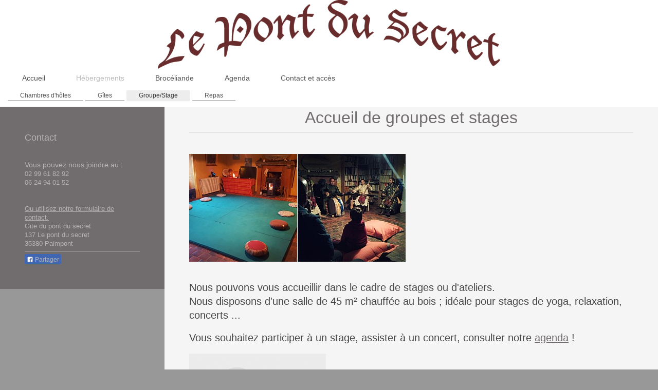

--- FILE ---
content_type: text/html; charset=UTF-8
request_url: https://www.gitepontdusecret.fr/h%C3%A9bergements/groupe-stage/
body_size: 5757
content:
<!DOCTYPE html>
<html lang="fr"  ><head prefix="og: http://ogp.me/ns# fb: http://ogp.me/ns/fb# business: http://ogp.me/ns/business#">
    <meta http-equiv="Content-Type" content="text/html; charset=utf-8"/>
    <meta name="generator" content="IONOS MyWebsite"/>
        
    <link rel="dns-prefetch" href="//cdn.website-start.de/"/>
    <link rel="dns-prefetch" href="//126.mod.mywebsite-editor.com"/>
    <link rel="dns-prefetch" href="https://126.sb.mywebsite-editor.com/"/>
    <link rel="shortcut icon" href="//cdn.website-start.de/favicon.ico"/>
        <title>Gîte du Pont du Secret - Groupe/Stage</title>
    <style type="text/css">@media screen and (max-device-width: 1024px) {.diyw a.switchViewWeb {display: inline !important;}}</style>
    <style type="text/css">@media screen and (min-device-width: 1024px) {
            .mediumScreenDisabled { display:block }
            .smallScreenDisabled { display:block }
        }
        @media screen and (max-device-width: 1024px) { .mediumScreenDisabled { display:none } }
        @media screen and (max-device-width: 568px) { .smallScreenDisabled { display:none } }
                @media screen and (min-width: 1024px) {
            .mobilepreview .mediumScreenDisabled { display:block }
            .mobilepreview .smallScreenDisabled { display:block }
        }
        @media screen and (max-width: 1024px) { .mobilepreview .mediumScreenDisabled { display:none } }
        @media screen and (max-width: 568px) { .mobilepreview .smallScreenDisabled { display:none } }</style>
    <meta name="viewport" content="width=device-width, initial-scale=1, maximum-scale=1, minimal-ui"/>

<meta name="format-detection" content="telephone=no"/>
        <meta name="keywords" content="chambres d'hotes, repas d'hote, logement de vacances, petit déjeuner,  groupe, gîte, paimpont, brocéliande, yoga, stage bien être, compement alimentaire Yac'hus"/>
            <meta name="description" content="Nouvelle page"/>
            <meta name="robots" content="index,follow"/>
        <link href="//cdn.website-start.de/templates/2134/style.css?1763478093678" rel="stylesheet" type="text/css"/>
    <link href="https://www.gitepontdusecret.fr/s/style/theming.css?1706793234" rel="stylesheet" type="text/css"/>
    <link href="//cdn.website-start.de/app/cdn/min/group/web.css?1763478093678" rel="stylesheet" type="text/css"/>
<link href="//cdn.website-start.de/app/cdn/min/moduleserver/css/fr_FR/common,facebook,shoppingbasket?1763478093678" rel="stylesheet" type="text/css"/>
    <link href="//cdn.website-start.de/app/cdn/min/group/mobilenavigation.css?1763478093678" rel="stylesheet" type="text/css"/>
    <link href="https://126.sb.mywebsite-editor.com/app/logstate2-css.php?site=841055187&amp;t=1769751533" rel="stylesheet" type="text/css"/>

<script type="text/javascript">
    /* <![CDATA[ */
var stagingMode = '';
    /* ]]> */
</script>
<script src="https://126.sb.mywebsite-editor.com/app/logstate-js.php?site=841055187&amp;t=1769751533"></script>

    <link href="//cdn.website-start.de/templates/2134/print.css?1763478093678" rel="stylesheet" media="print" type="text/css"/>
    <script type="text/javascript">
    /* <![CDATA[ */
    var systemurl = 'https://126.sb.mywebsite-editor.com/';
    var webPath = '/';
    var proxyName = '';
    var webServerName = 'www.gitepontdusecret.fr';
    var sslServerUrl = 'https://www.gitepontdusecret.fr';
    var nonSslServerUrl = 'http://www.gitepontdusecret.fr';
    var webserverProtocol = 'http://';
    var nghScriptsUrlPrefix = '//126.mod.mywebsite-editor.com';
    var sessionNamespace = 'DIY_SB';
    var jimdoData = {
        cdnUrl:  '//cdn.website-start.de/',
        messages: {
            lightBox: {
    image : 'Image',
    of: 'sur'
}

        },
        isTrial: 0,
        pageId: 181951    };
    var script_basisID = "841055187";

    diy = window.diy || {};
    diy.web = diy.web || {};

        diy.web.jsBaseUrl = "//cdn.website-start.de/s/build/";

    diy.context = diy.context || {};
    diy.context.type = diy.context.type || 'web';
    /* ]]> */
</script>

<script type="text/javascript" src="//cdn.website-start.de/app/cdn/min/group/web.js?1763478093678" crossorigin="anonymous"></script><script type="text/javascript" src="//cdn.website-start.de/s/build/web.bundle.js?1763478093678" crossorigin="anonymous"></script><script type="text/javascript" src="//cdn.website-start.de/app/cdn/min/group/mobilenavigation.js?1763478093678" crossorigin="anonymous"></script><script src="//cdn.website-start.de/app/cdn/min/moduleserver/js/fr_FR/common,facebook,shoppingbasket?1763478093678"></script>
<script type="text/javascript" src="https://cdn.website-start.de/proxy/apps/static/resource/dependencies/"></script><script type="text/javascript">
                    if (typeof require !== 'undefined') {
                        require.config({
                            waitSeconds : 10,
                            baseUrl : 'https://cdn.website-start.de/proxy/apps/static/js/'
                        });
                    }
                </script><script type="text/javascript" src="//cdn.website-start.de/app/cdn/min/group/pfcsupport.js?1763478093678" crossorigin="anonymous"></script>    <meta property="og:type" content="business.business"/>
    <meta property="og:url" content="https://www.gitepontdusecret.fr/hébergements/groupe-stage/"/>
    <meta property="og:title" content="Gîte du Pont du Secret - Groupe/Stage"/>
            <meta property="og:description" content="Nouvelle page"/>
                <meta property="og:image" content="https://www.gitepontdusecret.fr/s/misc/logo.png?t=1766920700"/>
        <meta property="business:contact_data:country_name" content="France"/>
    <meta property="business:contact_data:street_address" content="Le Pont du Secret 137"/>
    <meta property="business:contact_data:locality" content="Paimpont"/>
    
    <meta property="business:contact_data:email" content="brigitte@gitepontdusecret.fr"/>
    <meta property="business:contact_data:postal_code" content="35380"/>
    <meta property="business:contact_data:phone_number" content=" +33 299 618292"/>
    
    
<meta property="business:hours:day" content="MONDAY"/><meta property="business:hours:start" content="08:00"/><meta property="business:hours:end" content="23:00"/><meta property="business:hours:day" content="TUESDAY"/><meta property="business:hours:start" content="08:00"/><meta property="business:hours:end" content="23:00"/><meta property="business:hours:day" content="WEDNESDAY"/><meta property="business:hours:start" content="08:00"/><meta property="business:hours:end" content="23:00"/><meta property="business:hours:day" content="THURSDAY"/><meta property="business:hours:start" content="08:00"/><meta property="business:hours:end" content="23:00"/><meta property="business:hours:day" content="FRIDAY"/><meta property="business:hours:start" content="08:00"/><meta property="business:hours:end" content="23:00"/><meta property="business:hours:day" content="SATURDAY"/><meta property="business:hours:start" content="08:00"/><meta property="business:hours:end" content="23:00"/><meta property="business:hours:day" content="SUNDAY"/><meta property="business:hours:start" content="08:00"/><meta property="business:hours:end" content="23:00"/></head>


<body class="body diyBgActive  cc-pagemode-default diyfeSidebarLeft diy-layout-fullWidth diy-market-fr_FR" data-pageid="181951" id="page-181951">
    
    <div class="diyw">
        <div class="diyweb">
<div class="diywebGutter">
<div class="diywebHeader diyfeCA diyfeCA2">

<div class="diywebHeader-item diywebMobileNavigation">

<nav id="diyfeMobileNav" class="diyfeCA diyfeCA2" role="navigation">
    <a title="Ouvrir/fermer la navigation">Ouvrir/fermer la navigation</a>
    <ul class="mainNav1"><li class=" hasSubNavigation"><a data-page-id="6607" href="https://www.gitepontdusecret.fr/" class=" level_1"><span>Accueil</span></a></li><li class="parent hasSubNavigation"><a data-page-id="37694" href="https://www.gitepontdusecret.fr/hébergements/" class="parent level_1"><span>Hébergements</span></a><span class="diyfeDropDownSubOpener">&nbsp;</span><div class="diyfeDropDownSubList diyfeCA diyfeCA3"><ul class="mainNav2"><li class=" hasSubNavigation"><a data-page-id="37710" href="https://www.gitepontdusecret.fr/hébergements/chambres-d-hôtes/" class=" level_2"><span>Chambres d'hôtes</span></a></li><li class=" hasSubNavigation"><a data-page-id="37713" href="https://www.gitepontdusecret.fr/hébergements/gîtes/" class=" level_2"><span>Gîtes</span></a></li><li class="current hasSubNavigation"><a data-page-id="181951" href="https://www.gitepontdusecret.fr/hébergements/groupe-stage/" class="current level_2"><span>Groupe/Stage</span></a></li><li class=" hasSubNavigation"><a data-page-id="187241" href="https://www.gitepontdusecret.fr/hébergements/repas/" class=" level_2"><span>Repas</span></a></li></ul></div></li><li class=" hasSubNavigation"><a data-page-id="35024" href="https://www.gitepontdusecret.fr/brocéliande/" class=" level_1"><span>Brocéliande</span></a></li><li class=" hasSubNavigation"><a data-page-id="35022" href="https://www.gitepontdusecret.fr/agenda/" class=" level_1"><span>Agenda</span></a><span class="diyfeDropDownSubOpener">&nbsp;</span><div class="diyfeDropDownSubList diyfeCA diyfeCA3"><ul class="mainNav2"><li class=" hasSubNavigation"><a data-page-id="236470" href="https://www.gitepontdusecret.fr/agenda/événements-passés/" class=" level_2"><span>Événements passés</span></a></li><li class=" hasSubNavigation"><a data-page-id="252721" href="https://www.gitepontdusecret.fr/agenda/liens-utiles/" class=" level_2"><span>Liens utiles</span></a></li></ul></div></li><li class=" hasSubNavigation"><a data-page-id="6608" href="https://www.gitepontdusecret.fr/contact-et-accès/" class=" level_1"><span>Contact et accès</span></a></li></ul></nav>
</div>
<div class="diywebHeader-item diywebLogoArea">

    <style type="text/css" media="all">
        /* <![CDATA[ */
                .diyw #website-logo {
            text-align: center !important;
                        padding: 0px 0;
                    }
        
                /* ]]> */
    </style>

    <div id="website-logo">
            <a href="https://www.gitepontdusecret.fr/"><img class="website-logo-image" width="666" src="https://www.gitepontdusecret.fr/s/misc/logo.png?t=1766920700" alt="Logo gite du pont du secret"/></a>

            
            </div>


</div>

<div class="diywebHeader-item diywebDesktopNavigation">
<div class="diywebMainNavigation">
<div class="webnavigation"><ul id="mainNav1" class="mainNav1"><li class="navTopItemGroup_1"><a data-page-id="6607" href="https://www.gitepontdusecret.fr/" class="level_1"><span>Accueil</span></a></li><li class="navTopItemGroup_2"><a data-page-id="37694" href="https://www.gitepontdusecret.fr/hébergements/" class="parent level_1"><span>Hébergements</span></a></li><li class="navTopItemGroup_3"><a data-page-id="35024" href="https://www.gitepontdusecret.fr/brocéliande/" class="level_1"><span>Brocéliande</span></a></li><li class="navTopItemGroup_4"><a data-page-id="35022" href="https://www.gitepontdusecret.fr/agenda/" class="level_1"><span>Agenda</span></a></li><li class="navTopItemGroup_5"><a data-page-id="6608" href="https://www.gitepontdusecret.fr/contact-et-accès/" class="level_1"><span>Contact et accès</span></a></li></ul></div>
<div class="webnavigation"><ul id="mainNav2" class="mainNav2"><li class="navTopItemGroup_0"><a data-page-id="37710" href="https://www.gitepontdusecret.fr/hébergements/chambres-d-hôtes/" class="level_2"><span>Chambres d'hôtes</span></a></li><li class="navTopItemGroup_0"><a data-page-id="37713" href="https://www.gitepontdusecret.fr/hébergements/gîtes/" class="level_2"><span>Gîtes</span></a></li><li class="navTopItemGroup_0"><a data-page-id="181951" href="https://www.gitepontdusecret.fr/hébergements/groupe-stage/" class="current level_2"><span>Groupe/Stage</span></a></li><li class="navTopItemGroup_0"><a data-page-id="187241" href="https://www.gitepontdusecret.fr/hébergements/repas/" class="level_2"><span>Repas</span></a></li></ul></div>
<div class="webnavigation"></div>
</div>
</div>
</div>
</div>

<div class="diywebContent">
<div class="diywebGutter">
<div class="diywebMain">
<div class="diyfeCA diyfeCA1">

        <div id="content_area">
        	<div id="content_start"></div>
        	
        
        <div id="matrix_451937" class="sortable-matrix" data-matrixId="451937"><div class="n module-type-header diyfeLiveArea "> <h1><span class="diyfeDecoration">Accueil de groupes et stages</span></h1> </div><div class="n module-type-hr diyfeLiveArea "> <div style="padding: 0px 0px">
    <div class="hr"></div>
</div>
 </div><div class="n module-type-spacer diyfeLiveArea "> <div class="the-spacer id3900756" style="height: 37px;">
</div>
 </div><div class="n module-type-gallery diyfeLiveArea "> <div class="ccgalerie clearover" id="lightbox-gallery-3882602">

<div class="thumb_sq2" id="gallery_thumb_8278538" style="width: 210px; height: 210px;">
			<a rel="lightbox[3882602]" href="https://www.gitepontdusecret.fr/s/cc_images/cache_8278538.jpg?t=1505400503">			<img src="https://www.gitepontdusecret.fr/s/cc_images/thumb_8278538.jpg?t=1505400503" id="image_8278538" alt=""/>
		</a>

</div>

<div class="thumb_sq2" id="gallery_thumb_8278539" style="width: 210px; height: 210px;">
			<a rel="lightbox[3882602]" href="https://www.gitepontdusecret.fr/s/cc_images/cache_8278539.jpg?t=1505400503">			<img src="https://www.gitepontdusecret.fr/s/cc_images/thumb_8278539.jpg?t=1505400503" id="image_8278539" alt=""/>
		</a>

</div>
</div>
   <script type="text/javascript">
  //<![CDATA[
      jQuery(document).ready(function($){
          var $galleryEl = $('#lightbox-gallery-3882602');

          if ($.fn.swipebox && Modernizr.touch) {
              $galleryEl
                  .find('a[rel*="lightbox"]')
                  .addClass('swipebox')
                  .swipebox();
          } else {
              $galleryEl.tinyLightbox({
                  item: 'a[rel*="lightbox"]',
                  cycle: true
              });
          }
      });
    //]]>
    </script>
 </div><div class="n module-type-spacer diyfeLiveArea "> <div class="the-spacer id3900546" style="height: 36px;">
</div>
 </div><div class="n module-type-text diyfeLiveArea "> <p><span style="font-size:20px;">Nous pouvons vous accueillir dans le cadre de stages ou d'ateliers.</span></p>
<p><span style="font-size:20px;">Nous disposons d'une salle de 45 m² chauffée au bois ; idéale pour stages de yoga, relaxation, concerts ...</span></p>
<p> </p>
<p><span style="font-size:20px;">Vous souhaitez participer à un stage, assister à un concert, consulter notre <a href="https://www.gitepontdusecret.fr/agenda/" target="_self">agenda</a> !</span></p>
<p> </p> </div><div class="n module-type-imageSubtitle diyfeLiveArea "> <div class="clearover imageSubtitle" id="imageSubtitle-13704166">
    <div class="align-container align-left" style="max-width: 266px">
        <a class="imagewrapper" href="https://www.gitepontdusecret.fr/s/cc_images/teaserbox_17031153.png?t=1733594962" rel="lightbox[13704166]">
            <img id="image_17031153" src="https://www.gitepontdusecret.fr/s/cc_images/cache_17031153.png?t=1733594962" alt="" style="max-width: 266px; height:auto"/>
        </a>

        
    </div>

</div>

<script type="text/javascript">
//<![CDATA[
jQuery(function($) {
    var $target = $('#imageSubtitle-13704166');

    if ($.fn.swipebox && Modernizr.touch) {
        $target
            .find('a[rel*="lightbox"]')
            .addClass('swipebox')
            .swipebox();
    } else {
        $target.tinyLightbox({
            item: 'a[rel*="lightbox"]',
            cycle: false,
            hideNavigation: true
        });
    }
});
//]]>
</script>
 </div></div>
        
        
        </div>
</div>
</div>
<div class="diywebSecondary diyfeCA diyfeCA3">
<div class="diywebGutter">
<div id="matrix_15641" class="sortable-matrix" data-matrixId="15641"><div class="n module-type-header diyfeLiveArea "> <h1><span class="diyfeDecoration">Contact</span></h1> </div><div class="n module-type-spacer diyfeLiveArea "> <div class="the-spacer id3896088" style="height: 32px;">
</div>
 </div><div class="n module-type-text diyfeLiveArea "> <p><span style="font-size:14px;">Vous pouvez nous joindre au :</span></p>
<p>02 99 61 82 92</p>
<p>06 24 94 01 52</p>
<p> </p>
<p><strong> </strong></p>
<p><strong><a href="https://www.gitepontdusecret.fr/contact-et-accès/" target="_self">Ou utilisez notre formulaire de contact.</a></strong></p> </div><div class="n module-type-text diyfeLiveArea "> <p>Gite du pont du secret<br/>
137 Le pont du secret<br/>
35380 Paimpont</p> </div><div class="n module-type-hr diyfeLiveArea "> <div style="padding: 0px 0px">
    <div class="hr"></div>
</div>
 </div><div class="n module-type-remoteModule-facebook diyfeLiveArea ">             <div id="modul_95947_content"><div id="NGH95947_main">
    <div class="facebook-content">
        <a class="fb-share button" href="https://www.facebook.com/sharer.php?u=https%3A%2F%2Fwww.gitepontdusecret.fr%2Fh%C3%A9bergements%2Fgroupe-stage%2F">
    <img src="https://www.gitepontdusecret.fr/proxy/static/mod/facebook/files/img/facebook-share-icon.png"/> Partager</a>    </div>
</div>
</div><script>/* <![CDATA[ */var __NGHModuleInstanceData95947 = __NGHModuleInstanceData95947 || {};__NGHModuleInstanceData95947.server = 'http://126.mod.mywebsite-editor.com';__NGHModuleInstanceData95947.data_web = {};var m = mm[95947] = new Facebook(95947,1451,'facebook');if (m.initView_main != null) m.initView_main();/* ]]> */</script>
         </div></div>
</div>

</div>
</div>
</div>


<div class="diywebGutter">
<div class="diywebFooter diyfeCA diyfeCA4">
<div class="diywebGutter">
<div id="contentfooter">
    <div class="leftrow">
                        <a rel="nofollow" href="javascript:window.print();">
                    <img class="inline" height="14" width="18" src="//cdn.website-start.de/s/img/cc/printer.gif" alt=""/>
                    Version imprimable                </a> <span class="footer-separator">|</span>
                <a href="https://www.gitepontdusecret.fr/sitemap/">Plan du site</a>
                        <br/> © Brigitte Wattellier Le Pont du Secret 35380 Paimpont
            </div>
    <script type="text/javascript">
        window.diy.ux.Captcha.locales = {
            generateNewCode: 'Générer un nouveau code',
            enterCode: 'Veuillez entrer le code.'
        };
        window.diy.ux.Cap2.locales = {
            generateNewCode: 'Générer un nouveau code',
            enterCode: 'Veuillez entrer le code.'
        };
    </script>
    <div class="rightrow">
                    <span class="loggedout">
                <a rel="nofollow" id="login" href="https://login.1and1-editor.com/841055187/www.gitepontdusecret.fr/fr?pageId=181951">
                    Connexion                </a>
            </span>
                <p><a class="diyw switchViewWeb" href="javascript:switchView('desktop');">Affichage Web</a><a class="diyw switchViewMobile" href="javascript:switchView('mobile');">Affichage Mobile</a></p>
                <span class="loggedin">
            <a rel="nofollow" id="logout" href="https://126.sb.mywebsite-editor.com/app/cms/logout.php">Déconnexion</a> <span class="footer-separator">|</span>
            <a rel="nofollow" id="edit" href="https://126.sb.mywebsite-editor.com/app/841055187/181951/">Modifier</a>
        </span>
    </div>
</div>
            <div id="loginbox" class="hidden">
                <script type="text/javascript">
                    /* <![CDATA[ */
                    function forgotpw_popup() {
                        var url = 'https://motdepasse.1and1.fr/xml/request/RequestStart';
                        fenster = window.open(url, "fenster1", "width=600,height=400,status=yes,scrollbars=yes,resizable=yes");
                        // IE8 doesn't return the window reference instantly or at all.
                        // It may appear the call failed and fenster is null
                        if (fenster && fenster.focus) {
                            fenster.focus();
                        }
                    }
                    /* ]]> */
                </script>
                                <img class="logo" src="//cdn.website-start.de/s/img/logo.gif" alt="IONOS" title="IONOS"/>

                <div id="loginboxOuter"></div>
            </div>
        

</div>
</div>
</div>
</div>
    </div>

            <div id="mobile-infobar-spacer"></div>
<table id="mobile-infobar" class="light"><tbody><tr>
            <td class="mobile-infobar-button mobile-infobar-button-phone" style="width: 33%"><a href="tel: +33 299 618292" class="mobile-infobar-link">
            <span class="mobile-infobar-icon-box">
                <svg xmlns="http://www.w3.org/2000/svg" class="mobile-infobar-icon" preserveAspectRatio="xMidYMid"><path d="M17.76 14.96c.027.048.036.09.023.126-.204.546-.31 1.133-.846 1.643s-2.728 1.71-4.503 1.165c-.33-.1-.555-.208-.743-.32-.003.016-.003.033-.007.05-2.57-.843-4.992-2.286-7.042-4.328C2.59 11.255 1.143 8.843.297 6.283c.018-.004.036-.005.054-.008-.083-.165-.163-.357-.24-.607-.54-1.767.673-3.956 1.188-4.49.177-.186.363-.32.554-.423.032-.057.084-.104.156-.13L3.643.018c.144-.054.328.023.414.17L6.52 4.405c.086.147.062.342-.056.438l-.94.765c-.01.033-.025.058-.045.074-.328.263-.944.754-1.195 1.19-.105.18-.1.4-.058.514.053.145.123.32.194.493.647 1.148 1.45 2.235 2.433 3.214 1.03 1.024 2.173 1.86 3.388 2.518.16.063.322.13.455.178.115.042.335.05.517-.055.26-.15.54-.427.78-.696.01-.047.03-.09.063-.132l1.1-1.34c.095-.118.29-.143.438-.058l4.218 2.443c.148.086.225.268.172.41l-.223.597z"/></svg>
            </span><br/>
            <span class="mobile-infobar-text">Appel</span>
        </a></td>
                <td class="mobile-infobar-button mobile-infobar-button-email" style="width: 33%"><a href="mailto:brigitte@gitepontdusecret.fr" class="mobile-infobar-link">
            <span class="mobile-infobar-icon-box">
                <svg xmlns="http://www.w3.org/2000/svg" class="mobile-infobar-icon" preserveAspectRatio="xMidYMid"><path d="M13.472 7.327L20 .8v12.89l-6.528-6.363zm-4.735.158L1.252 0h17.47l-7.485 7.485c-.69.69-1.81.69-2.5 0zM0 13.667V.83l6.502 6.5L0 13.668zM1.192 14l6.066-5.912 1.288 1.288c.795.794 2.083.794 2.878 0l1.293-1.293L18.79 14H1.19z"/></svg>
            </span><br/>
            <span class="mobile-infobar-text">Email</span>
        </a></td>
                <td class="mobile-infobar-button mobile-infobar-button-address" style="width: 33%"><a href="https://maps.apple.com/?daddr=Le+Pont+du+Secret+137%2C+Paimpont%2C+35380" class="mobile-infobar-link">
            <span class="mobile-infobar-icon-box">
                <svg xmlns="http://www.w3.org/2000/svg" class="mobile-infobar-icon" preserveAspectRatio="xMidYMid"><path d="M19.692 10.738l-8.954 8.954c-.412.412-1.08.412-1.492 0L.292 10.738c-.412-.412-.412-1.08 0-1.492L9.246.292c.412-.412 1.08-.412 1.492 0l8.954 8.954c.412.412.412 1.08 0 1.492zM12 6v2H8c-.552 0-1 .448-1 1v5c0 .552.448 1 1 1s1-.448 1-1v-4h3v2l3-3-3-3z"/></svg>
            </span><br/>
            <span class="mobile-infobar-text">Plan d'accès</span>
        </a></td>
    </tr></tbody></table>

    
    </body>


<!-- rendered at Sun, 28 Dec 2025 12:18:20 +0100 -->
</html>
